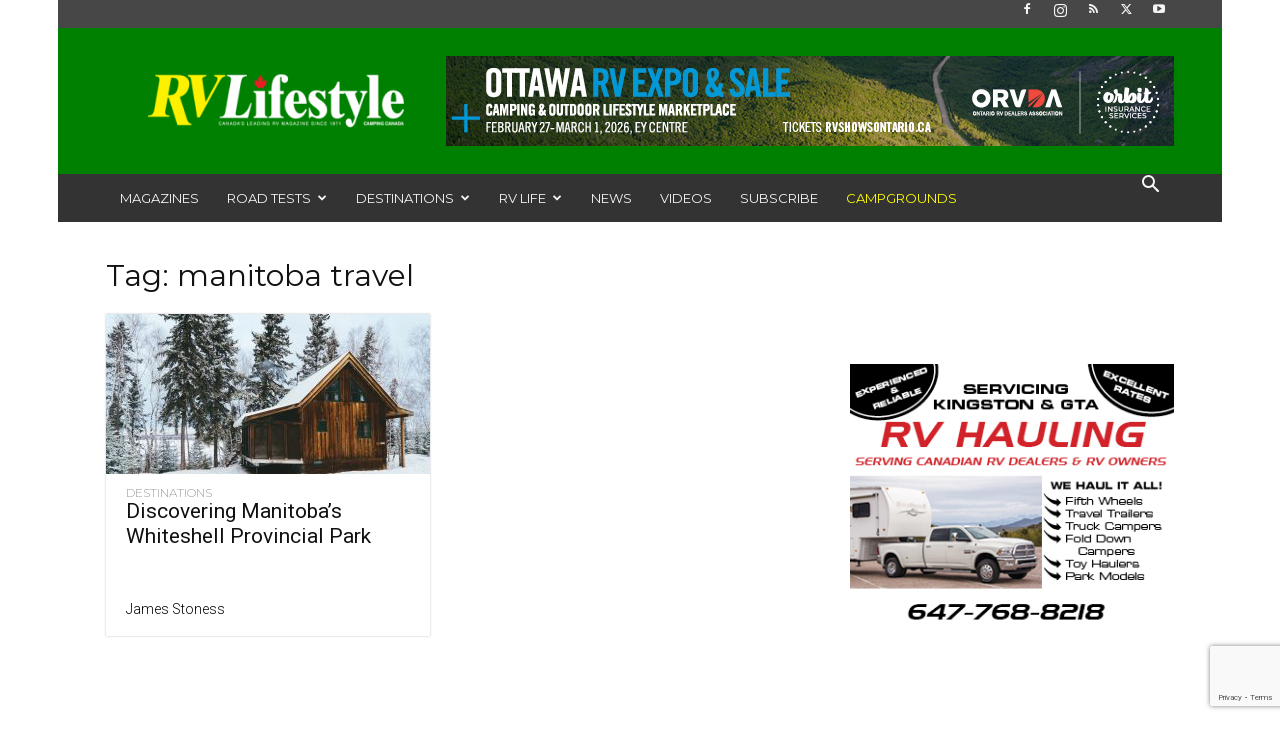

--- FILE ---
content_type: text/html; charset=utf-8
request_url: https://www.google.com/recaptcha/api2/anchor?ar=1&k=6Leb0VQqAAAAAI9HpXfHX113ayqhPevS6elQZNz2&co=aHR0cHM6Ly93d3cucnZsaWZlbWFnLmNvbTo0NDM.&hl=en&v=N67nZn4AqZkNcbeMu4prBgzg&size=invisible&anchor-ms=20000&execute-ms=30000&cb=soedxg9crnwx
body_size: 48484
content:
<!DOCTYPE HTML><html dir="ltr" lang="en"><head><meta http-equiv="Content-Type" content="text/html; charset=UTF-8">
<meta http-equiv="X-UA-Compatible" content="IE=edge">
<title>reCAPTCHA</title>
<style type="text/css">
/* cyrillic-ext */
@font-face {
  font-family: 'Roboto';
  font-style: normal;
  font-weight: 400;
  font-stretch: 100%;
  src: url(//fonts.gstatic.com/s/roboto/v48/KFO7CnqEu92Fr1ME7kSn66aGLdTylUAMa3GUBHMdazTgWw.woff2) format('woff2');
  unicode-range: U+0460-052F, U+1C80-1C8A, U+20B4, U+2DE0-2DFF, U+A640-A69F, U+FE2E-FE2F;
}
/* cyrillic */
@font-face {
  font-family: 'Roboto';
  font-style: normal;
  font-weight: 400;
  font-stretch: 100%;
  src: url(//fonts.gstatic.com/s/roboto/v48/KFO7CnqEu92Fr1ME7kSn66aGLdTylUAMa3iUBHMdazTgWw.woff2) format('woff2');
  unicode-range: U+0301, U+0400-045F, U+0490-0491, U+04B0-04B1, U+2116;
}
/* greek-ext */
@font-face {
  font-family: 'Roboto';
  font-style: normal;
  font-weight: 400;
  font-stretch: 100%;
  src: url(//fonts.gstatic.com/s/roboto/v48/KFO7CnqEu92Fr1ME7kSn66aGLdTylUAMa3CUBHMdazTgWw.woff2) format('woff2');
  unicode-range: U+1F00-1FFF;
}
/* greek */
@font-face {
  font-family: 'Roboto';
  font-style: normal;
  font-weight: 400;
  font-stretch: 100%;
  src: url(//fonts.gstatic.com/s/roboto/v48/KFO7CnqEu92Fr1ME7kSn66aGLdTylUAMa3-UBHMdazTgWw.woff2) format('woff2');
  unicode-range: U+0370-0377, U+037A-037F, U+0384-038A, U+038C, U+038E-03A1, U+03A3-03FF;
}
/* math */
@font-face {
  font-family: 'Roboto';
  font-style: normal;
  font-weight: 400;
  font-stretch: 100%;
  src: url(//fonts.gstatic.com/s/roboto/v48/KFO7CnqEu92Fr1ME7kSn66aGLdTylUAMawCUBHMdazTgWw.woff2) format('woff2');
  unicode-range: U+0302-0303, U+0305, U+0307-0308, U+0310, U+0312, U+0315, U+031A, U+0326-0327, U+032C, U+032F-0330, U+0332-0333, U+0338, U+033A, U+0346, U+034D, U+0391-03A1, U+03A3-03A9, U+03B1-03C9, U+03D1, U+03D5-03D6, U+03F0-03F1, U+03F4-03F5, U+2016-2017, U+2034-2038, U+203C, U+2040, U+2043, U+2047, U+2050, U+2057, U+205F, U+2070-2071, U+2074-208E, U+2090-209C, U+20D0-20DC, U+20E1, U+20E5-20EF, U+2100-2112, U+2114-2115, U+2117-2121, U+2123-214F, U+2190, U+2192, U+2194-21AE, U+21B0-21E5, U+21F1-21F2, U+21F4-2211, U+2213-2214, U+2216-22FF, U+2308-230B, U+2310, U+2319, U+231C-2321, U+2336-237A, U+237C, U+2395, U+239B-23B7, U+23D0, U+23DC-23E1, U+2474-2475, U+25AF, U+25B3, U+25B7, U+25BD, U+25C1, U+25CA, U+25CC, U+25FB, U+266D-266F, U+27C0-27FF, U+2900-2AFF, U+2B0E-2B11, U+2B30-2B4C, U+2BFE, U+3030, U+FF5B, U+FF5D, U+1D400-1D7FF, U+1EE00-1EEFF;
}
/* symbols */
@font-face {
  font-family: 'Roboto';
  font-style: normal;
  font-weight: 400;
  font-stretch: 100%;
  src: url(//fonts.gstatic.com/s/roboto/v48/KFO7CnqEu92Fr1ME7kSn66aGLdTylUAMaxKUBHMdazTgWw.woff2) format('woff2');
  unicode-range: U+0001-000C, U+000E-001F, U+007F-009F, U+20DD-20E0, U+20E2-20E4, U+2150-218F, U+2190, U+2192, U+2194-2199, U+21AF, U+21E6-21F0, U+21F3, U+2218-2219, U+2299, U+22C4-22C6, U+2300-243F, U+2440-244A, U+2460-24FF, U+25A0-27BF, U+2800-28FF, U+2921-2922, U+2981, U+29BF, U+29EB, U+2B00-2BFF, U+4DC0-4DFF, U+FFF9-FFFB, U+10140-1018E, U+10190-1019C, U+101A0, U+101D0-101FD, U+102E0-102FB, U+10E60-10E7E, U+1D2C0-1D2D3, U+1D2E0-1D37F, U+1F000-1F0FF, U+1F100-1F1AD, U+1F1E6-1F1FF, U+1F30D-1F30F, U+1F315, U+1F31C, U+1F31E, U+1F320-1F32C, U+1F336, U+1F378, U+1F37D, U+1F382, U+1F393-1F39F, U+1F3A7-1F3A8, U+1F3AC-1F3AF, U+1F3C2, U+1F3C4-1F3C6, U+1F3CA-1F3CE, U+1F3D4-1F3E0, U+1F3ED, U+1F3F1-1F3F3, U+1F3F5-1F3F7, U+1F408, U+1F415, U+1F41F, U+1F426, U+1F43F, U+1F441-1F442, U+1F444, U+1F446-1F449, U+1F44C-1F44E, U+1F453, U+1F46A, U+1F47D, U+1F4A3, U+1F4B0, U+1F4B3, U+1F4B9, U+1F4BB, U+1F4BF, U+1F4C8-1F4CB, U+1F4D6, U+1F4DA, U+1F4DF, U+1F4E3-1F4E6, U+1F4EA-1F4ED, U+1F4F7, U+1F4F9-1F4FB, U+1F4FD-1F4FE, U+1F503, U+1F507-1F50B, U+1F50D, U+1F512-1F513, U+1F53E-1F54A, U+1F54F-1F5FA, U+1F610, U+1F650-1F67F, U+1F687, U+1F68D, U+1F691, U+1F694, U+1F698, U+1F6AD, U+1F6B2, U+1F6B9-1F6BA, U+1F6BC, U+1F6C6-1F6CF, U+1F6D3-1F6D7, U+1F6E0-1F6EA, U+1F6F0-1F6F3, U+1F6F7-1F6FC, U+1F700-1F7FF, U+1F800-1F80B, U+1F810-1F847, U+1F850-1F859, U+1F860-1F887, U+1F890-1F8AD, U+1F8B0-1F8BB, U+1F8C0-1F8C1, U+1F900-1F90B, U+1F93B, U+1F946, U+1F984, U+1F996, U+1F9E9, U+1FA00-1FA6F, U+1FA70-1FA7C, U+1FA80-1FA89, U+1FA8F-1FAC6, U+1FACE-1FADC, U+1FADF-1FAE9, U+1FAF0-1FAF8, U+1FB00-1FBFF;
}
/* vietnamese */
@font-face {
  font-family: 'Roboto';
  font-style: normal;
  font-weight: 400;
  font-stretch: 100%;
  src: url(//fonts.gstatic.com/s/roboto/v48/KFO7CnqEu92Fr1ME7kSn66aGLdTylUAMa3OUBHMdazTgWw.woff2) format('woff2');
  unicode-range: U+0102-0103, U+0110-0111, U+0128-0129, U+0168-0169, U+01A0-01A1, U+01AF-01B0, U+0300-0301, U+0303-0304, U+0308-0309, U+0323, U+0329, U+1EA0-1EF9, U+20AB;
}
/* latin-ext */
@font-face {
  font-family: 'Roboto';
  font-style: normal;
  font-weight: 400;
  font-stretch: 100%;
  src: url(//fonts.gstatic.com/s/roboto/v48/KFO7CnqEu92Fr1ME7kSn66aGLdTylUAMa3KUBHMdazTgWw.woff2) format('woff2');
  unicode-range: U+0100-02BA, U+02BD-02C5, U+02C7-02CC, U+02CE-02D7, U+02DD-02FF, U+0304, U+0308, U+0329, U+1D00-1DBF, U+1E00-1E9F, U+1EF2-1EFF, U+2020, U+20A0-20AB, U+20AD-20C0, U+2113, U+2C60-2C7F, U+A720-A7FF;
}
/* latin */
@font-face {
  font-family: 'Roboto';
  font-style: normal;
  font-weight: 400;
  font-stretch: 100%;
  src: url(//fonts.gstatic.com/s/roboto/v48/KFO7CnqEu92Fr1ME7kSn66aGLdTylUAMa3yUBHMdazQ.woff2) format('woff2');
  unicode-range: U+0000-00FF, U+0131, U+0152-0153, U+02BB-02BC, U+02C6, U+02DA, U+02DC, U+0304, U+0308, U+0329, U+2000-206F, U+20AC, U+2122, U+2191, U+2193, U+2212, U+2215, U+FEFF, U+FFFD;
}
/* cyrillic-ext */
@font-face {
  font-family: 'Roboto';
  font-style: normal;
  font-weight: 500;
  font-stretch: 100%;
  src: url(//fonts.gstatic.com/s/roboto/v48/KFO7CnqEu92Fr1ME7kSn66aGLdTylUAMa3GUBHMdazTgWw.woff2) format('woff2');
  unicode-range: U+0460-052F, U+1C80-1C8A, U+20B4, U+2DE0-2DFF, U+A640-A69F, U+FE2E-FE2F;
}
/* cyrillic */
@font-face {
  font-family: 'Roboto';
  font-style: normal;
  font-weight: 500;
  font-stretch: 100%;
  src: url(//fonts.gstatic.com/s/roboto/v48/KFO7CnqEu92Fr1ME7kSn66aGLdTylUAMa3iUBHMdazTgWw.woff2) format('woff2');
  unicode-range: U+0301, U+0400-045F, U+0490-0491, U+04B0-04B1, U+2116;
}
/* greek-ext */
@font-face {
  font-family: 'Roboto';
  font-style: normal;
  font-weight: 500;
  font-stretch: 100%;
  src: url(//fonts.gstatic.com/s/roboto/v48/KFO7CnqEu92Fr1ME7kSn66aGLdTylUAMa3CUBHMdazTgWw.woff2) format('woff2');
  unicode-range: U+1F00-1FFF;
}
/* greek */
@font-face {
  font-family: 'Roboto';
  font-style: normal;
  font-weight: 500;
  font-stretch: 100%;
  src: url(//fonts.gstatic.com/s/roboto/v48/KFO7CnqEu92Fr1ME7kSn66aGLdTylUAMa3-UBHMdazTgWw.woff2) format('woff2');
  unicode-range: U+0370-0377, U+037A-037F, U+0384-038A, U+038C, U+038E-03A1, U+03A3-03FF;
}
/* math */
@font-face {
  font-family: 'Roboto';
  font-style: normal;
  font-weight: 500;
  font-stretch: 100%;
  src: url(//fonts.gstatic.com/s/roboto/v48/KFO7CnqEu92Fr1ME7kSn66aGLdTylUAMawCUBHMdazTgWw.woff2) format('woff2');
  unicode-range: U+0302-0303, U+0305, U+0307-0308, U+0310, U+0312, U+0315, U+031A, U+0326-0327, U+032C, U+032F-0330, U+0332-0333, U+0338, U+033A, U+0346, U+034D, U+0391-03A1, U+03A3-03A9, U+03B1-03C9, U+03D1, U+03D5-03D6, U+03F0-03F1, U+03F4-03F5, U+2016-2017, U+2034-2038, U+203C, U+2040, U+2043, U+2047, U+2050, U+2057, U+205F, U+2070-2071, U+2074-208E, U+2090-209C, U+20D0-20DC, U+20E1, U+20E5-20EF, U+2100-2112, U+2114-2115, U+2117-2121, U+2123-214F, U+2190, U+2192, U+2194-21AE, U+21B0-21E5, U+21F1-21F2, U+21F4-2211, U+2213-2214, U+2216-22FF, U+2308-230B, U+2310, U+2319, U+231C-2321, U+2336-237A, U+237C, U+2395, U+239B-23B7, U+23D0, U+23DC-23E1, U+2474-2475, U+25AF, U+25B3, U+25B7, U+25BD, U+25C1, U+25CA, U+25CC, U+25FB, U+266D-266F, U+27C0-27FF, U+2900-2AFF, U+2B0E-2B11, U+2B30-2B4C, U+2BFE, U+3030, U+FF5B, U+FF5D, U+1D400-1D7FF, U+1EE00-1EEFF;
}
/* symbols */
@font-face {
  font-family: 'Roboto';
  font-style: normal;
  font-weight: 500;
  font-stretch: 100%;
  src: url(//fonts.gstatic.com/s/roboto/v48/KFO7CnqEu92Fr1ME7kSn66aGLdTylUAMaxKUBHMdazTgWw.woff2) format('woff2');
  unicode-range: U+0001-000C, U+000E-001F, U+007F-009F, U+20DD-20E0, U+20E2-20E4, U+2150-218F, U+2190, U+2192, U+2194-2199, U+21AF, U+21E6-21F0, U+21F3, U+2218-2219, U+2299, U+22C4-22C6, U+2300-243F, U+2440-244A, U+2460-24FF, U+25A0-27BF, U+2800-28FF, U+2921-2922, U+2981, U+29BF, U+29EB, U+2B00-2BFF, U+4DC0-4DFF, U+FFF9-FFFB, U+10140-1018E, U+10190-1019C, U+101A0, U+101D0-101FD, U+102E0-102FB, U+10E60-10E7E, U+1D2C0-1D2D3, U+1D2E0-1D37F, U+1F000-1F0FF, U+1F100-1F1AD, U+1F1E6-1F1FF, U+1F30D-1F30F, U+1F315, U+1F31C, U+1F31E, U+1F320-1F32C, U+1F336, U+1F378, U+1F37D, U+1F382, U+1F393-1F39F, U+1F3A7-1F3A8, U+1F3AC-1F3AF, U+1F3C2, U+1F3C4-1F3C6, U+1F3CA-1F3CE, U+1F3D4-1F3E0, U+1F3ED, U+1F3F1-1F3F3, U+1F3F5-1F3F7, U+1F408, U+1F415, U+1F41F, U+1F426, U+1F43F, U+1F441-1F442, U+1F444, U+1F446-1F449, U+1F44C-1F44E, U+1F453, U+1F46A, U+1F47D, U+1F4A3, U+1F4B0, U+1F4B3, U+1F4B9, U+1F4BB, U+1F4BF, U+1F4C8-1F4CB, U+1F4D6, U+1F4DA, U+1F4DF, U+1F4E3-1F4E6, U+1F4EA-1F4ED, U+1F4F7, U+1F4F9-1F4FB, U+1F4FD-1F4FE, U+1F503, U+1F507-1F50B, U+1F50D, U+1F512-1F513, U+1F53E-1F54A, U+1F54F-1F5FA, U+1F610, U+1F650-1F67F, U+1F687, U+1F68D, U+1F691, U+1F694, U+1F698, U+1F6AD, U+1F6B2, U+1F6B9-1F6BA, U+1F6BC, U+1F6C6-1F6CF, U+1F6D3-1F6D7, U+1F6E0-1F6EA, U+1F6F0-1F6F3, U+1F6F7-1F6FC, U+1F700-1F7FF, U+1F800-1F80B, U+1F810-1F847, U+1F850-1F859, U+1F860-1F887, U+1F890-1F8AD, U+1F8B0-1F8BB, U+1F8C0-1F8C1, U+1F900-1F90B, U+1F93B, U+1F946, U+1F984, U+1F996, U+1F9E9, U+1FA00-1FA6F, U+1FA70-1FA7C, U+1FA80-1FA89, U+1FA8F-1FAC6, U+1FACE-1FADC, U+1FADF-1FAE9, U+1FAF0-1FAF8, U+1FB00-1FBFF;
}
/* vietnamese */
@font-face {
  font-family: 'Roboto';
  font-style: normal;
  font-weight: 500;
  font-stretch: 100%;
  src: url(//fonts.gstatic.com/s/roboto/v48/KFO7CnqEu92Fr1ME7kSn66aGLdTylUAMa3OUBHMdazTgWw.woff2) format('woff2');
  unicode-range: U+0102-0103, U+0110-0111, U+0128-0129, U+0168-0169, U+01A0-01A1, U+01AF-01B0, U+0300-0301, U+0303-0304, U+0308-0309, U+0323, U+0329, U+1EA0-1EF9, U+20AB;
}
/* latin-ext */
@font-face {
  font-family: 'Roboto';
  font-style: normal;
  font-weight: 500;
  font-stretch: 100%;
  src: url(//fonts.gstatic.com/s/roboto/v48/KFO7CnqEu92Fr1ME7kSn66aGLdTylUAMa3KUBHMdazTgWw.woff2) format('woff2');
  unicode-range: U+0100-02BA, U+02BD-02C5, U+02C7-02CC, U+02CE-02D7, U+02DD-02FF, U+0304, U+0308, U+0329, U+1D00-1DBF, U+1E00-1E9F, U+1EF2-1EFF, U+2020, U+20A0-20AB, U+20AD-20C0, U+2113, U+2C60-2C7F, U+A720-A7FF;
}
/* latin */
@font-face {
  font-family: 'Roboto';
  font-style: normal;
  font-weight: 500;
  font-stretch: 100%;
  src: url(//fonts.gstatic.com/s/roboto/v48/KFO7CnqEu92Fr1ME7kSn66aGLdTylUAMa3yUBHMdazQ.woff2) format('woff2');
  unicode-range: U+0000-00FF, U+0131, U+0152-0153, U+02BB-02BC, U+02C6, U+02DA, U+02DC, U+0304, U+0308, U+0329, U+2000-206F, U+20AC, U+2122, U+2191, U+2193, U+2212, U+2215, U+FEFF, U+FFFD;
}
/* cyrillic-ext */
@font-face {
  font-family: 'Roboto';
  font-style: normal;
  font-weight: 900;
  font-stretch: 100%;
  src: url(//fonts.gstatic.com/s/roboto/v48/KFO7CnqEu92Fr1ME7kSn66aGLdTylUAMa3GUBHMdazTgWw.woff2) format('woff2');
  unicode-range: U+0460-052F, U+1C80-1C8A, U+20B4, U+2DE0-2DFF, U+A640-A69F, U+FE2E-FE2F;
}
/* cyrillic */
@font-face {
  font-family: 'Roboto';
  font-style: normal;
  font-weight: 900;
  font-stretch: 100%;
  src: url(//fonts.gstatic.com/s/roboto/v48/KFO7CnqEu92Fr1ME7kSn66aGLdTylUAMa3iUBHMdazTgWw.woff2) format('woff2');
  unicode-range: U+0301, U+0400-045F, U+0490-0491, U+04B0-04B1, U+2116;
}
/* greek-ext */
@font-face {
  font-family: 'Roboto';
  font-style: normal;
  font-weight: 900;
  font-stretch: 100%;
  src: url(//fonts.gstatic.com/s/roboto/v48/KFO7CnqEu92Fr1ME7kSn66aGLdTylUAMa3CUBHMdazTgWw.woff2) format('woff2');
  unicode-range: U+1F00-1FFF;
}
/* greek */
@font-face {
  font-family: 'Roboto';
  font-style: normal;
  font-weight: 900;
  font-stretch: 100%;
  src: url(//fonts.gstatic.com/s/roboto/v48/KFO7CnqEu92Fr1ME7kSn66aGLdTylUAMa3-UBHMdazTgWw.woff2) format('woff2');
  unicode-range: U+0370-0377, U+037A-037F, U+0384-038A, U+038C, U+038E-03A1, U+03A3-03FF;
}
/* math */
@font-face {
  font-family: 'Roboto';
  font-style: normal;
  font-weight: 900;
  font-stretch: 100%;
  src: url(//fonts.gstatic.com/s/roboto/v48/KFO7CnqEu92Fr1ME7kSn66aGLdTylUAMawCUBHMdazTgWw.woff2) format('woff2');
  unicode-range: U+0302-0303, U+0305, U+0307-0308, U+0310, U+0312, U+0315, U+031A, U+0326-0327, U+032C, U+032F-0330, U+0332-0333, U+0338, U+033A, U+0346, U+034D, U+0391-03A1, U+03A3-03A9, U+03B1-03C9, U+03D1, U+03D5-03D6, U+03F0-03F1, U+03F4-03F5, U+2016-2017, U+2034-2038, U+203C, U+2040, U+2043, U+2047, U+2050, U+2057, U+205F, U+2070-2071, U+2074-208E, U+2090-209C, U+20D0-20DC, U+20E1, U+20E5-20EF, U+2100-2112, U+2114-2115, U+2117-2121, U+2123-214F, U+2190, U+2192, U+2194-21AE, U+21B0-21E5, U+21F1-21F2, U+21F4-2211, U+2213-2214, U+2216-22FF, U+2308-230B, U+2310, U+2319, U+231C-2321, U+2336-237A, U+237C, U+2395, U+239B-23B7, U+23D0, U+23DC-23E1, U+2474-2475, U+25AF, U+25B3, U+25B7, U+25BD, U+25C1, U+25CA, U+25CC, U+25FB, U+266D-266F, U+27C0-27FF, U+2900-2AFF, U+2B0E-2B11, U+2B30-2B4C, U+2BFE, U+3030, U+FF5B, U+FF5D, U+1D400-1D7FF, U+1EE00-1EEFF;
}
/* symbols */
@font-face {
  font-family: 'Roboto';
  font-style: normal;
  font-weight: 900;
  font-stretch: 100%;
  src: url(//fonts.gstatic.com/s/roboto/v48/KFO7CnqEu92Fr1ME7kSn66aGLdTylUAMaxKUBHMdazTgWw.woff2) format('woff2');
  unicode-range: U+0001-000C, U+000E-001F, U+007F-009F, U+20DD-20E0, U+20E2-20E4, U+2150-218F, U+2190, U+2192, U+2194-2199, U+21AF, U+21E6-21F0, U+21F3, U+2218-2219, U+2299, U+22C4-22C6, U+2300-243F, U+2440-244A, U+2460-24FF, U+25A0-27BF, U+2800-28FF, U+2921-2922, U+2981, U+29BF, U+29EB, U+2B00-2BFF, U+4DC0-4DFF, U+FFF9-FFFB, U+10140-1018E, U+10190-1019C, U+101A0, U+101D0-101FD, U+102E0-102FB, U+10E60-10E7E, U+1D2C0-1D2D3, U+1D2E0-1D37F, U+1F000-1F0FF, U+1F100-1F1AD, U+1F1E6-1F1FF, U+1F30D-1F30F, U+1F315, U+1F31C, U+1F31E, U+1F320-1F32C, U+1F336, U+1F378, U+1F37D, U+1F382, U+1F393-1F39F, U+1F3A7-1F3A8, U+1F3AC-1F3AF, U+1F3C2, U+1F3C4-1F3C6, U+1F3CA-1F3CE, U+1F3D4-1F3E0, U+1F3ED, U+1F3F1-1F3F3, U+1F3F5-1F3F7, U+1F408, U+1F415, U+1F41F, U+1F426, U+1F43F, U+1F441-1F442, U+1F444, U+1F446-1F449, U+1F44C-1F44E, U+1F453, U+1F46A, U+1F47D, U+1F4A3, U+1F4B0, U+1F4B3, U+1F4B9, U+1F4BB, U+1F4BF, U+1F4C8-1F4CB, U+1F4D6, U+1F4DA, U+1F4DF, U+1F4E3-1F4E6, U+1F4EA-1F4ED, U+1F4F7, U+1F4F9-1F4FB, U+1F4FD-1F4FE, U+1F503, U+1F507-1F50B, U+1F50D, U+1F512-1F513, U+1F53E-1F54A, U+1F54F-1F5FA, U+1F610, U+1F650-1F67F, U+1F687, U+1F68D, U+1F691, U+1F694, U+1F698, U+1F6AD, U+1F6B2, U+1F6B9-1F6BA, U+1F6BC, U+1F6C6-1F6CF, U+1F6D3-1F6D7, U+1F6E0-1F6EA, U+1F6F0-1F6F3, U+1F6F7-1F6FC, U+1F700-1F7FF, U+1F800-1F80B, U+1F810-1F847, U+1F850-1F859, U+1F860-1F887, U+1F890-1F8AD, U+1F8B0-1F8BB, U+1F8C0-1F8C1, U+1F900-1F90B, U+1F93B, U+1F946, U+1F984, U+1F996, U+1F9E9, U+1FA00-1FA6F, U+1FA70-1FA7C, U+1FA80-1FA89, U+1FA8F-1FAC6, U+1FACE-1FADC, U+1FADF-1FAE9, U+1FAF0-1FAF8, U+1FB00-1FBFF;
}
/* vietnamese */
@font-face {
  font-family: 'Roboto';
  font-style: normal;
  font-weight: 900;
  font-stretch: 100%;
  src: url(//fonts.gstatic.com/s/roboto/v48/KFO7CnqEu92Fr1ME7kSn66aGLdTylUAMa3OUBHMdazTgWw.woff2) format('woff2');
  unicode-range: U+0102-0103, U+0110-0111, U+0128-0129, U+0168-0169, U+01A0-01A1, U+01AF-01B0, U+0300-0301, U+0303-0304, U+0308-0309, U+0323, U+0329, U+1EA0-1EF9, U+20AB;
}
/* latin-ext */
@font-face {
  font-family: 'Roboto';
  font-style: normal;
  font-weight: 900;
  font-stretch: 100%;
  src: url(//fonts.gstatic.com/s/roboto/v48/KFO7CnqEu92Fr1ME7kSn66aGLdTylUAMa3KUBHMdazTgWw.woff2) format('woff2');
  unicode-range: U+0100-02BA, U+02BD-02C5, U+02C7-02CC, U+02CE-02D7, U+02DD-02FF, U+0304, U+0308, U+0329, U+1D00-1DBF, U+1E00-1E9F, U+1EF2-1EFF, U+2020, U+20A0-20AB, U+20AD-20C0, U+2113, U+2C60-2C7F, U+A720-A7FF;
}
/* latin */
@font-face {
  font-family: 'Roboto';
  font-style: normal;
  font-weight: 900;
  font-stretch: 100%;
  src: url(//fonts.gstatic.com/s/roboto/v48/KFO7CnqEu92Fr1ME7kSn66aGLdTylUAMa3yUBHMdazQ.woff2) format('woff2');
  unicode-range: U+0000-00FF, U+0131, U+0152-0153, U+02BB-02BC, U+02C6, U+02DA, U+02DC, U+0304, U+0308, U+0329, U+2000-206F, U+20AC, U+2122, U+2191, U+2193, U+2212, U+2215, U+FEFF, U+FFFD;
}

</style>
<link rel="stylesheet" type="text/css" href="https://www.gstatic.com/recaptcha/releases/N67nZn4AqZkNcbeMu4prBgzg/styles__ltr.css">
<script nonce="rs-uCN0844049Wkx4a15fg" type="text/javascript">window['__recaptcha_api'] = 'https://www.google.com/recaptcha/api2/';</script>
<script type="text/javascript" src="https://www.gstatic.com/recaptcha/releases/N67nZn4AqZkNcbeMu4prBgzg/recaptcha__en.js" nonce="rs-uCN0844049Wkx4a15fg">
      
    </script></head>
<body><div id="rc-anchor-alert" class="rc-anchor-alert"></div>
<input type="hidden" id="recaptcha-token" value="[base64]">
<script type="text/javascript" nonce="rs-uCN0844049Wkx4a15fg">
      recaptcha.anchor.Main.init("[\x22ainput\x22,[\x22bgdata\x22,\x22\x22,\[base64]/[base64]/[base64]/[base64]/[base64]/[base64]/KGcoTywyNTMsTy5PKSxVRyhPLEMpKTpnKE8sMjUzLEMpLE8pKSxsKSksTykpfSxieT1mdW5jdGlvbihDLE8sdSxsKXtmb3IobD0odT1SKEMpLDApO08+MDtPLS0pbD1sPDw4fFooQyk7ZyhDLHUsbCl9LFVHPWZ1bmN0aW9uKEMsTyl7Qy5pLmxlbmd0aD4xMDQ/[base64]/[base64]/[base64]/[base64]/[base64]/[base64]/[base64]\\u003d\x22,\[base64]\x22,\x22w71OwpvDnsOdwrgpGnPDnB4awqIoL8O2VHdvXcKFwrVKTcOCwpXDosOAOV7CosKvw6XCqAbDhcK5w63Dh8K4wrgOwqpyRkZUw6LCrgtbfMKNw4nCicK/fMOmw4rDgMKUwqNWQGF1DsKrMsKIwp0TG8OIIMOHAMOMw5HDulfChmzDqcKiwo7ChsKOwpBGfMO4wr3DuUcMDifCmygDw5EpwoUDwrzCkl7CkcOJw53Dsm1vwrrCqcOMIz/Cm8Ouw5JEwrrCmx9ow5tkwqgfw7pfw5HDnsO4WsOCwrw6wr9ZBcK6JcOySCXCjELDnsO+VcKmbsK/wrdpw61hKsOlw6cpwptow4w7PcK0w6/CtsO2SUsNw586wrzDjsO5PcOLw7HCqsKOwodIwpDDsMKmw6LDpMOICAY8woFvw6gmBg5Mw5hSOsOdGcOhwppywq1Ewq3CvsKswqE8JMKuwq/CrsKbD37DrcK9cRtQw5B9MF/CncOBG8OhwqLDg8Kkw7rDphkSw5vCs8KDwrgLw6jCkALCm8OIwrfCqsKDwqcqISXCsGNIasOuesKKaMKCNcOOXsO7w6F6EAXDncKWbMOWZwF3A8Kzw5wLw63Cq8Kawqcww63DicO7w7/Dq11sQx9aVDx2Ky7Dl8Oqw4rCrcO8WTxEACjCnsKGKmZTw75ZfGJYw7QFeS9YIcK9w7/CojYzaMOmSsOhY8K2w5tLw7PDrSl6w5vDpsOyccKWFcK0I8O/[base64]/wrpPasK0wqoRVG/DicOmw5vCosOLw6QuWC9UwonDjGoqWU3CqT0qwrZlwqDDrEV6wrMgISdEw7cAwq7DhcKww6DDgzBmwq0MCcKAw4IPBsKiwo7Cn8KyacKqw5QxWFE+w7DDtsORTw7Dj8KPw7pIw6nDo1wIwqFvf8K9wqLCisKlOcKWIzHCgQVpUU7CgsKUD3rDiXTDl8K6wq/[base64]/CvcOGCsO9w5VrwokkaMOvwp7DjcKmaT7CmHBQw5vDiBrDo3Mvwqxww5bCvl8LRT8SwoTDsVRJwrHDtMKHw7QgwpUhw4DCpcKmYBI3JwnDhVINfMOFLMOXRXjCucOTYAldw7PDkMOtw4fCqmPChMKJamY+wqR9wrjCkmzDnMOyw6HCkMK/w6nDgsOrwppiR8K/Ll04wro1Xl5fwo4EwozCjcOsw5ZHNcKbS8ObJ8K2NGTCo03DlxJ8w77CgMObVj8gcE/DqxMUP2rCgcKAZEfDlHzDu3bCskk1w7ZWRAfCo8O3a8Kow7zCj8KGw5jCoGQnBMKGYDvCvsKNw6/CsQXCrDjCpMOENMOZQcKLw5BKwqHCsBJ5G1ZPw55TwqRYFjhVVWBVw7QIw68Pw5vDsUkIC37Cp8KMw4pnw5kpw5TCpsKGw6zDr8K6ccO9TgpPw7xwwo8dwqQ0wocbw5jDsxDChHvCrcOCw7RlPmd/[base64]/[base64]/DpcKmJHTDiljDscOKcUM0wrMHw7Q5XsOnSXV+w6PCsVHCjsKkHHXCpnjCkxp8wrHDtmTCh8OZwoXCiwVtYcKTbMKDw5RCS8K0w5A8XcK9wpDCkjtTVgEsAGLDlRxJwps2X3AodgcGw5sDwqXDiTRLH8OsQTTDqCnCvXHDp8Kob8KXw5lzcBY/wpdPc1I9ZcOcW0E6wrrDkwJbw7ZzQ8KBGT0OJMOpw4PDoMOrwr7Do8KOSsO4wp4iQ8Kzw6zDlMOGwrzDpG05cgvDqGoBwpHCv3LDgQgFwqAYLsORwrfDuMOQw6nCoMO2M1DDqw4fw4jDn8OPKsOtw7c9w5LDq3XDmizDqVzCnHpkXcOLVC/[base64]/[base64]/CuivCgGUHA8OMwqvDqU/DuFBjRUPDrjvDmMKBwrwgF0kIZMOjdcKhwrTCkMO3CQ3CmRrDuMOKGcOFwovDnsK7IXXDnSXCkFx6w6bDtMKvP8KveWltR0PDosKQZcO6dsK7FXjDssKcNMKSHxPCqgrDgcOaNsK0woZ7w5zClcO+w6bDgg0UGV3Dt3Y0wrjCusKmXMKqworDtQ/DosKrwpzDtsKNKm/CpMOOf2c+w5w5GXTCnMOIw6HCtsOjCkFzw4whw5HDn3VWw4Z0Wk/[base64]/w63DtmzCuMKMw5/CnyvDgsKbd8O8w7cgd0nChcKkZhUuw61Hw4zCncKqw6LDmcKsacK7wpRpYD7Dt8Ofe8K/f8OeMsOswr3CuwPCj8KHw4PDuE1CFHEdw5tsShbCqMOwJypJNS8bw5oGwq/Di8O6ch3ChMOSMF/Dp8OUw6/CvlXCjMKYRMKCbMKUwqdSwoYBw43DtynCnknCtMKuw5tOWUdbFsKnwqDDvnDDvcKtHDPDkWcawoPCucOawqJPw6bCm8KSwqDCkDDDrHRnWWHDi0Z+KcKvD8OtwrkxDsKXZsOFQHAHw7zChsOGTCnClsK6woYpcXHDmcOgwp1xwps+csOeKcKOTS7Cr3w/[base64]/Dmz/Dj8KMw7fDsgxUw4g/esOFwqvCjn/ChMOmUMOew7jDnwYGa0DDq8O2wrbDk2chHHLDscKrV8K/w590wqnCoMKDDFvCr0LCugLDocKYwrrDvVBLDMOTLsOABcKbwqZ4wrfCqTLDucOJw7sgD8KvUMKPS8K+W8Kaw4pmw6d5wpVODMK/wo3DocOaw6R6wo7CpsOzw4EBwoMvwq4pw5bDnFZJw44Ew6PDr8KLwrnCpTDCrHXCqg/DmSzDn8OKwoDDtMKYwpVbfws7HBNPTXLDmCfDosOvw47Dg8KFR8Oxw6BiKCDCsUgiFDrDtFNuZsOLMcKJDyrCnFzDmwHChlLDry/[base64]/[base64]/CokTDhcKoSRTCq8KXwonCtHvDhwDDlD0ow7VVE8OLNMOPwqfCnjHCocOCw5t7EsKywp/CncKyTTs9wqLDni7ChsKowqkqwqk7JcOGJ8KuEcKMPC1Lw5dwKMKSw7TChGnCnQczwobClMKlc8OQw54vWcKTZCcuwptjwp0ATsKqM8KWXsOqd2AhwpfCk8OLHnEURH18AUZ+Q27DrFMoC8ODfsOewovDl8KQTjBjXsOjMnN7acONw4XDjSlQwpYOUTzCh2JTWH/DucOUw6fCpsKHPQnCnlYCIkjCgFbCnMKjIG3DmEIRwrjDnsKjwpfDnGTDlWcxwpjCoMOTwodmw4zCnMOTIsOfHsObwpnCl8KcGG85KGnCqcOoCcOXwrAMJ8KSBkzDncO/[base64]/aXfDuQhiH8KiN8K7w7E4wrPCssKEIkvCtWV/w5g/wrrCq1ZOwqkwwrQ9HFrDin5RGUJ2w4rCn8KcDcKDHArDrMOFw4Q/[base64]/WG7CgyHCqMKywpnDlgUfw5vCuVJ+NMKyworDuVt4RsOjRCLCqcKIw6/DgcOkLsOLYMKYwpHCmBTDtgZbGTHDs8K9CMK2woTCl0LDlMKiw49Hw6jClV/Co0/[base64]/w6LDjB7Crw5sC3DDpyDClsOMw57CnyjCisKtwpHDuHrDgsOvJsOUw5nCusKwfxMww5fDiMOuXlnDom52w7PDiS0Hwq5TMHbDsztJw7cMShjDmQvDukvCjFFLHlUJPsOFw7JaHsKhSSvDu8OpwqvDrcOpbsOPfMKLwpfDtSHCh8OsXWwOw4fDkCDDhMK/[base64]/CusK/w7XCpDxCw7ZGY3LCmsKGwqxvfVRYdENJZGDDpsKkWSoCJyNUSsOzG8O+KsKzUz/[base64]/d15iVhzDszRCw5w/w7xAHMKHwpJYacOYGMKNwrN+w4wLIhZ6w4jDt0FGw6lfGcO7w7cXwqvDu2jCmR0FIMOww7IIwpJeX8K1wo/Dhi7DgSjCicKKw63DkUNOXxxHwrTDpTNsw6/CgznCiE/[base64]/CpMKWw4fDuDVIwoomwpfCg8O6w640woDDjsOZXCYjwpBaNz1QwrjDl1ZGacKhwqzCik8SZm3DtRN0w4fCo2pdw5jCn8O/eio4eRPDjxfCj0MTemxQw45xwowXJsOLw5LCh8K+RVYjwqBXUjTCrsOFwrcpwoB4worCpV3Ci8K2EzzCkzo2d8OjegzDqx8FQsKRw7x1Flx/XMOXw44dJMOGGcO5Gz5+P0/[base64]/CgW3DgsKZwq7CsMOcAMO4cMOcan5Aw55Kw7LClG3DkMOlGsO7w7tyw6rDnEZNKz3Cmw/CiXh3wrbDqmgJIw/CpsKHbi8Ww6ATbcOaP1PCumdtF8O4woxZw4TDi8K1UD3Dr8KnwpNxB8OjU1fDvx4EwrN9w5l5KWAbw6XDnsO5wo8lXUI8Gy/DmMOnGMOxU8Kgw7BrNXoyw5Mew57CqGkUw5zDs8KAIsOoNcKrAcKWWWfCl2xwf1bDu8K2wp1KBMOrw77DjsOiTCzCjHvDusOuIMO+wqtPwrnDscOFwqvDgsKCc8OAw6fComcCUcOOw5/CuMOWM3PDlUg+QcKaKXNiw6/DjcOPAVfDqmt6D8O4wrtWfX1scg3Dk8Kiw7YBQMO7KW7CsybDo8KAw4JAw5MxwpTDul/[base64]/CgB/ClAceVsK9w7rDk8OMw6NLw4U/L8KTw41kOyjDnBNOLMOyBsKRSwgkw6VsBMOnXMK8wpLCqsKYwptERBbCmsOKwojCpT/DmzXDrsOKFsK3wqPDiWzDiGLDt1nCi3A7wpc2SsO/w7fCmsO2w59kwq7Dv8O6MlJyw6FAbsOhZ30HwoY7w4fDjlpBL0bCiCvCocOLw6REI8Ofwp0xw6Rfw63DssK4Bk1ywo7CslQwfcO0B8KsYMOdwobClVJeaMK6wobCkMOLH0Naw7LDucOowrdtQcOow7PCmxUdPnvDqhzCtMKWwo0rw4jDksOCwq/DnRnCr17CnSrCl8OcwotXw7VnRcKYwrZIZB8qfcKUFzR1BcKPw5F4w5HCgFDDmk/DnC7DlMK3wrDDvX/[base64]/CusOuw5fDvSXDsMKZworCgQVDwqxvwro5wppbwrMBDMKPX3fDnEnCjMOyDEfCs8K9wpvCqMOTFS9IwqXDkTZLGi/[base64]/Ck8ODw5s8wrIkw4EbAsKSBMKZw5gEwoYVHXHDk8OUw5RGw6DCthgfwr8fScKYw4HDl8KLSMK3FFfDvsKVw77DuT9HfUI9wpwBGsKNW8K0ehjCn8Onw67DjMObJMOdNlEKMGVkwoHCkg0Dw7nDiX/CgX8dw5vCtMOTw7DDjWrDrsKfHUc+G8Kzw4TDjXhMwofDmMOJwpfDrsK2OT/[base64]/UnzDn8KtZj3CqmsuwrF5NMOefsObw7HDo8OPwp1bwp7CjiLCncOmwpbDs1p1w7XCosKow4YEw6B7B8KNw5AFAMKCF1cwwpbCn8Kcw4JIwr8xwp/CnsOeH8OGFsOkMMK3BcKBw7cVKCjDrUnDsMO+wpY9dsKgUcKDI2rDhcKMwp4+wrfCoQPDsVPCpsKdw451w5ENXsK8wqvDjcOFL8O9acORwo7Du3QMw6BOSFtkwrw0w4QswpU1RAY4wrHCuARIYsKGwqVGw7/[base64]/DswEqw4McJMOfwrpOwqXCoMOLwo5dcRgrwpnCiMO5dW7Co8KZQsODw5w7w5sII8OXH8OdBMKGw6ckXsKwCDnCpH4ASH57w5nDg0pewrvDs8KcdMKMb8OdwqTDpcO0GyLDl8OZLlIbw7rCnsODHcKCE3HDocK3cTLCocK5wqAzw5dKwo3Do8KPUl9cMMO7J3nDp2F/[base64]/DnlAWw4ZEw7jDtcO+w6UgNGjDrcKVCsOWw6UPwrXCuMKnGMOpKmZpw6U2DnoVw7/[base64]/[base64]/DqioIwrgXOMOqQsO/[base64]/wql4bAh+aHjDqcKewr8EQznDmcOTY8O9wr3Dp8OeHcKnbErCiE/DrhkzwqPCssOfeA/[base64]/Cjjtyw7nCnsO7K8OKwrIJw71DOcOILVnCk8KcMMOOIRAxw43CtMOdCcOlw6sjwq8pQiJwwrXDrikgccKMDsKIXFcWw7hJw7rCu8OoDsONw6F7YMOOAsKRHmVbwpzDmcKYOMKvS8KBWMOZEsOJfMK5MlQtA8Ocwqk/w7/CrMKiw4B0fRbChsO7w63Cph9TFB8cw5XCgHgLwq7DsyjDnsKpwro5WljCo8KQCyvDisO/Z2TCowrCv11Jf8KJw5zDusOvwqEMMMOgecKmwpQnw5jDnWMfQcODS8O/bio3w7bDrVwQwpAYCcKFf8O3FlPDuGIJEcOWwoXCtzbCqMOTXsKPbGI3A19qw61CIQ/DpnwXw73DiGbCrn99PRbDrxHDrMO8w4AUw7vDpMKnIMOQTypOB8OIw7AKNmHDs8KeIsKSwqPCsSNyGcOtw5wzbcKxw5QEWj1zwrtTw5LDr0RrZMOxw6DDksKrM8KKw71aw5tywoN7wqNedj8bwoHDt8OafRLCrk0sbcO1EsORMMKtw7UMDB/[base64]/w6bDukMhHFzCn0F9LsOyTWxDw7J9KS5XwpHDgsO1BGEmwo1xwoNAw44pIsK5VcO4wofCp8KPwq7Ch8OFw5NxwrfCmFpGwpzDigDClMKZeg7ChHLDtMO9LcOpejwZw4wpwpRQIXTCtApgwo4Vw6d3W3YGbMO6IsOJUsK+GsO8w79Jw6/CncO9FCbCjTtxwqkoFsKHw6zDkFBpe2jDoz/DpG51wqTCsUtxacOHHmDCp07CkT9IQynDu8Otw6JgbsKTCcKawoJlwpEvwo0GJE5cwpzCkcKQwofClGpFwrHCs2EkKDtSGcOWwpbCsDvDsi0YwrHCtxBWVAd5KcOhTWjCkMKBw4LDm8K/[base64]/CmcKpw5svUcOGwrjCuMOTWzTDnW7DscOrw6MXwoA/wocqDCDDtmhRw6pNdzPCvMKqFMKvVDrCv3gWY8Okw50VNkQgPsKAw47CmRUZwrDDvcK+w5TDqsOLFShYQ8K2w7/[base64]/CjMKXw4JHw7XCjsKKf8KGwpDDvsO2w457w5XCoMO/FGnCsG02wo/DmsOEeWRGecOAD0HDsMKowp5Qw5PDkcO1wrAewprDkFFewrJ2woA8w6gNNxDDimzCoTzDl1nDncOEN1fClEkSeMKYbWDCpcO0w4tKG0RaIipzA8KXw43CkcOHGE7DhQYSClMUUXzCkx8IRywQHgAwaMOXAGnCq8KzKMO5wrTDkMO/JmQ6FSvCjsOec8KIw57DgHjDlnLDlsOQwpLCmglGIMKbwpHDiAvDim/DoMKdwrzDmcOIQUxzbyvCowYNaAEHHsOLwoPDqG5tOBV2Yz3DvsKiQsKtP8KFLMKQfMOdwqdtaQ3DtcOvXlzDlcK6wpsXF8OiwpR+wovCpDRhwpDDkhYwPMK/LcOjcMOuGULCmUbCpDwbwpDCugrCkHJxHVzDj8O1EsO8cWzCv3djasKowrdScQzCmTAIw7FAw6zDnsKqw4heHnvCvRXDvi4nw6/CkW4qwpLCmGF2w5/Djlx/[base64]/CgsOTJlbChsKow7Y+XUzCkjTDqS8hC8OwcnAgw5fCkj3CjsK5N2PCiB9Tw55Pw6/ClsKDwpjDusKXLCfCsHPCicKWw7jCvsO3bsKZw4gwwrbCuMKbIGIDZz0XTcKrw6/CmE3DrmTCsCcYwpA7wqTCrsOOEMORJArDs3M7eMOgwqzCiVN2YlkDwonCiTh/[base64]/w7fDusOnw7lqw6jCucKVwpPCj8OOXULCpXR3w6vCtlDClG/DoMO1w4c0Q8K1fsK+BAvCnBUzw5/CsMO9wr5/w5bCjcKRwpjDuFAeMcOtwo3ClcK0w5tcWsOgAUXCt8O/[base64]/Ct8Ojw57DoMOZwqPDt2LDnMOaw4bDhkHCtXLCjsKsSi5KwrtvYTPCpcKww6rCugTDn3nDlMK+NRZNw7omw6oyWX4WcHIGRT5AKMKkGsO9VMO/worCoB/Cp8O9w5dlRhhbJFvCilMiw7zCo8Osw6LDpnd8wqjDgBB/w5bCpF9rw7EeRsKDwo1ZZcKvw5MSbzkLw6fCpmRpOXdyT8KzwrsdRQ4aYcKUS2fCgMKYB0vDsMKDEMKee1XDlcK6w5NAN8Khw7JAwqTDplNnw4DCsyXDqm/CtsObw4LCkng7EcOcw4ZXKD3Cr8OtLEw+w6w2L8OAVHlMVcO/[base64]/[base64]/[base64]/Dj3jCusOUS37ChcOzccKcwoHDucOAwpzCh8K5wrkgw6h4wrUDwp/DpG3DinXDglLCrsKfw4XDiHNgwoIeNMKmBsK1RsKpwrPClcO6ccKcw7NdDVxCO8KFEcOEw54/[base64]/DjcKwwpdQEsKARg3DgxDCpQrCky/DiUQuwp/DmcKXZ3E7w4U8T8ObwqUre8ONZWdUTsOtJsOIR8O0wrvCp2zCsl0RCsO0Zx3CnsKfwpLDn2ZOwoxPKMOmM8Ohw7fDqw5Sw6zCv3YDwrHDtcKnw7HDn8KjwrjCpXDDohB1w6nCjRHCjcKGGmw/w5PCs8KeBlbDqsK3w4cXVE/[base64]/MSLCisK6O2PDn8O4wrUsV3k+wonDuV1vUsOqd8OPwrTCoG3CqcKmBMOcwp3DuiFBKzHCiAvCu8KNwpdcwobChMK3wp7DqSnChcKnw5LDrEkywqvChFbDhcKnK1QIHwLCjMOLIxHCrcKvw6IFwpTCm0xWwox5w6vCkwvCtMOVw6PCq8KUR8OgLcOWB8O9JcKaw4NyaMO/w4PDmnc6fMOHM8OeUMONLsOoLy7CjMKDwpIEdBnCiR/DtcOOw7TClTwowrBRwonDphPCj2BBwr3DoMKRw63Cg2glw5BJT8OnOsOnwoRzasK+ClUpw7XCiS/DlMKkwq1nNMK2OXgxwohzw6cvAWXCo3ACw58Rw7Jlw6/[base64]/Cg8K6ZsKPbHANwqprasKzd8K6w6YwwqPCoMOETnYuwq0Ww7rCpCTCncKnfcKjOWTDj8KkwpgNw4cEw6DCi3zCnxUpw70RCX3DmSUqRsONwr/Dv0tBwqnCkcOeH10sw7DCuMOfw4XDvsOPCB1Qw40awr3CqBgZbkjCgD/Cq8KTwo3CoRhPfsK1BsORwo7DvHTCqX7CvMKtIU4Kw71kHWrDhcOBdsK5w7DDqlTDpsKmw7ASEX05w4nCg8OUw6ofw5/DrjjDtSXCiR48w47CvsKew5fDu8KSw6jCoRcCw7QqdcK4KUzCnTjDolYvw581AFVMDsKuwrVZBXM0cmTCiC3Cv8KlH8K+WmLDqBAww4xewrHChhJvw4QfOkTCjcKBw7B9w7vCisK5RlJNw5XDt8KAw6EDI8Oww7IDwoPDiMOTw6s/woF6woHCj8OdLlzDhw7CgcK9Uktfw4RQM2rDtsKEIsKpw5Amw5pAw6/DmcKTw75iwpLCiMO4w4HCjktebQXCkMKXwrXDsmtuw55/wo/ClkInwrbCvkjDhMKVw4VVw6jDmcOTwpcNeMOEIcO7wqPDp8Kqwq1oVWIEw7NWw7nCri/CiyMrRB0IOFzDq8KKEcKdwolxA8OnDcKaCRhEYcO2ADYLw5hIwoABW8KbfsOSwoHCnV3CkwNZGsKVwp/DsxMZJ8K1DcO2bCM7w7XChcOtL1vDgcKrw6UWeQfDr8Kcw7tzU8KCcCnCmUElw5dvw4DDh8O6Q8KswrXCuMKBw6LCpUghwpPCm8KmISbDgcKXw5h9dcKWGC4HA8KTWMKpw4nDtW4PHcOIaMO+w6vCsTPCu8O/TcOmIwXCmMKEIcKEw4wDRRcYcsKVD8OXw77Cv8KAwrN0RsKWd8OYw61qw6HDh8K+DUzDjU0VwohwEkRww7vCiwzChMOnWnFbwqMBEk3DpcOwwqXCi8OqwojCnsKjwqnDuDsSwrLDk3zCssKuw5cbbAnDgsOiwr/CpMK5wpZcworDjTgvUnrDrBPCvHYOMWPDvgoRworCgyZVAcOpI31RdMKjwrHDl8OOw4DDqW0WR8KWJcK4J8Oaw7cjAcKeGcKlworCiVvCj8Oww5FewofChxQxL2DCo8O/woVGGF9lw7hVw71hZsKNw4bCuUYpw78UEj/[base64]/CtXPDnmUdFlDDj8OBWQbCpwXDkMKdEjPClMKaw5fCh8KnBWdzBFJEO8KJw64CAhHCqHpMw5PDnmkNw4IZwpvDoMOxDcOSw6fDnsKGBVzChcOhO8KwwrpBwqPDnsKGO33DgVgqw4fDilMiSsKmF0xtw4/CpcO9w5LDj8KjU1/CjgYILcOMDsKyVMO4w41fBDLDpcOjw7vDpsK5w4HClcKOw5ssEcKhwr7DkMOaYy3ClcKqeMOdw45wwp/CosKgwoFVF8OzbcKJwrsAwrbCr8K6TmHDp8Kxw5LDom5Fwqs3W8K4wpB+RTHDqsOIGRZfw7fDglBGwqvCpXPDjBbClS/ClhkpwrjCusKmw4zChMOAwqpzYcOmXsKOfMOACRLCt8KbDXx+w5TDlX5Twq8cI3o0MFQTw5nCiMOfwrDDscK0wrNcw6ozYRkfwoBkUUjCrsKdw6HDpcKpwqTDgSHDvVENw77ChMOXIcOqOADDs3rDh1XCr8KhTl0JYG/DnWjDiMKTw4dOah8rw6PDoRJHdknCqSLDqwYyChrCjMKaQsK0RxFHwq14F8Kzw7ARUGcpccOow43DucK/ISJrw4nDosKBPlYwd8OrPsOKaTzCnmk2w4LDhMKEwo0ifwnDkcKrH8KAAmLDiArDtMKPSwhLGBrCv8K+wrYLwoITIMKsWsOLwqDDhsO3Ylx0wpJqbsOqIcKww7/ChEBCF8KRw4VyABZRUsOSw4vCgmzDv8Olw6LDq8OvwqvCrcK9NMKzbBs6VFDDm8Kkw7lTE8OCw5PCi3zCkcOXw4XCjMKEwrLDt8KiwrfCjsKlwoE1w5ltwqjClMKkenvDu8KbKDBhw7IJHx0Yw7vDh1nConXDlsOww6s2Q17CnxV3w7DDqV/Cp8K3R8K9IcKjaSTDmsK2d1/[base64]/DvGcSTcOLwrbDhwhfwqVSD8K/w6jCqsOnw7ENHsKgIhNBwqLDq8K7ccK5eMKUHcKEwrsZw5jChVAGw5Z8NDkvwpTDs8Kzw5vDhU1dJMOLw4/DsMK9YsO8PMOOXCIIw7BWwoTDkMK2w5PChsOpLcOqwr9GwqcOTcOewpTClF9CbMOBQsO7wpNjK2XDgUnDh1zDjUnDpcKew7R+w5rCt8Oyw6wIDT/Co2DDlQdsw4glLXnCtGzCscOmw4V2MAVyw4XCucO0w7TDqsKEAAcww4QWwodpADwJesKHTQPDsMOqw67Dp8KnwpLDk8OTwrfCtS7CoMKyKCvCrwAdA259wovClsOcecK8W8KKDVjCs8K/[base64]/CsDfDscKxw6VzPsKXZMKCZ8KLRmfDgMOSFAVTLD8Jw5RXw6rDsMOUwr82w6jCugksw4zCn8OQw5bDh8OHwqbDh8KNOMOGPsOrT0cQA8OAccKwEsK5w7UDwoVRbA0OX8Kbw64zX8O0w4LDscOVw6ctGS/Cn8OpVsO3wr7DklTDhTgmwrs9wpxAwro4AcOwaMKQw5QWeU/DqH3CpVvCl8OGaSZGbxUawrHDjRhna8KhwrpZwp43w4DDnmfDg8O5MsOAZcK3OsOAwqcIwqonUEg2PFp7wrULw74Fw64aTx7DkMO0csOnw495wqfCvMKTw5bCnkNiwrPChcKDBsKrwrLCosKpK2bCm0PDrcKrwr/DvsKxYMOVHXrCpsKjwpnDuQ3CvMOyPzrCp8KIWmsTw4MSwrTDpEDDtkTDkMKfwpA0VkTDvnPDtcKlfMO0VcOoQ8O/fSnDm1J2wptBTcOpNjwqUSREwqbCnMK9QWvDnMK9wrjDsMOXBml/YGnDucOWfMKCUC0uWWN6wqrDmzhOw4rCucO/FRtrw5bCl8Knw78ww40KwpTCnhtTwrEaGj8Vw7XDv8Ksw5bCtFvDoExKdMK3e8O4wrDDkcOFw4cBJ3lXQAkzS8OjR8ORE8O4VwfCusKuQMOlGMKOwpTCgDnDnB9qREg/w5LDk8OaFADClcKlLl3Dq8KMTB/ChFLDn3LDhDbCvMKmw6EMw4/Cu2FNTEzDnMOEJsKBwrJ/[base64]/[base64]/[base64]/DvMKkZ37CmMKDw7bCpMK0w6/CncKDwpcvwqTCqEHDh37ChkLCt8O5LiLDgsKlJMOjTsOhSUxqw57Ci37DkBFTw5nCjMO4wrleM8KnARN/BMKSw60wwqDCusOMHcKQZihQwonDjknDtnknLD3DssOGwq1Pw5l0wp/CimzCkcOFQcOLwrwENcOmJMKEw4XDuisfO8OGQEbCr1LDsh8oH8O1w5bDizwqKcK5w7xXBsO7HzTDusKOLcKKE8OPPR3CisO/PcOzHXguZlPDncKWfMOCwpNqC15pw5BeBsKkw6DDrcO3N8KDwqBSaV/[base64]/FS5+w7FtY2ATw7o3w7QRY1vCpcKvw4d/[base64]/[base64]/[base64]/CucKAw5Rvw4bCm8OeMsOQPsKfbBjCs8KywohqwoAlw4k1UhjCvx/CkAF3F8OOPXfDm8KWA8KGRlDCusONGMOBcl/DocO+VV3DvBzDnsOmMsK+FGvDlMKESjAefF1MWcOUEQcUw4J4RsKkw7xjw7XCmnMLwo7Dl8KXwoXDnMOHSMKYbXknOAV2cXrDrMK4C2BVDcKgfVrCrMKiw7fDpnczw7rCusOvAg0EwrMCHcK4Y8KXbmnCl8KAw7sISU/CmMONbsK4w7E/w4zDqRvCkEDDpRt6wqZCwqHDlcO8wooiAm/CksOkwqjDtjRXw6PDo8OVLcKYw4fDgjDDt8O5wrbCi8KRwrvDkcOww6TDlVvDuMOiw71zdgoSwojCpcKRwrHDnBMAYTvCrnlbH8OhLsOiw7bDncKtwq0JwphMF8OqKy7Cly3Di33Cn8OJGMO0w7glGsO7RsKkwpzCtMOjPsOuVsKrwqbCj31rPcKWPG/CrUzDiSPDk28kw4oWCFTDosKxwoHDgcKzP8OXP8Ojf8OPTcOmPyBXwpUmBkh6woTCoMODcCDDqcKaGMOLwoomwqRzSMOXwrjCvMKYL8ONPg7DmcKKRyFTTQnCgwgIw686wpXDtcKGZMK5McKGwq5Vwr0NMlFSOSXDkcOkw5/DjsKLQF5pIcO5PRo1w6l0O3VfFcOne8OWBi7CsDvClgFqwrbCnknClB/Cr055w4ZfQQIHA8KRbMK2OREAIiV/R8OmwpLDtTHDlcOVw6TDkXfCkcKYwrweJHrCj8KUC8K1ckZtw7VFwovDi8KcwoLDscKrw7VqD8Ofw4dgKsK7GVk4blTDuSjCuRzDkMOYwoHCicKcw5LCjS9KGsOLazHDsMKAw6x/GGjDp1HCoFXCp8KMw5XDosOzw70+L2fClGzCrh1MUcK/wp/DsnbClW7DtT5wPsOVw64mcxUKPcKUw4EQw57CgsOlw7dVwqbDoQk4w73CojfCm8KNw65SRWPClSrDkkLDoknDrcOSwp4MwrDCim8mPsOhUFzDhjhyAg/DrS3DuMOKw7TChMOVwpLDgDbCm0E8U8OiwqvCs8KyP8KBwqJCw5HDvsK5wocKwo42w6R6EsOTwolUesO9wqc/w5tIQcO0w7FDwpPCi3BXw5PCpMKMd1TDqhg/ZDTCpsOCW8OCw6/Cl8OOwqE7IU/Cp8OOw7vCmMO/WcOhFQfChWtvwrx3w5LCpMOIwp/DoMKJXsOkwrpxwroswqXChMOda2hEalFRwqVewocrwq/CisKew73DtQXDhkTCqcKSFSPCrcKMWcOld8KFWsKwbg3DhcOswrQvwqLCo2dQGQXDisOVw58DfsOAZU/CoEHDmVE2wox8fS5DwrINQ8OSBlnCjBXDicOIw6t9wocWw7/CumvDm8KkwrptwopfwqoJwo01XmDCssO6wpg3J8KxRsO+wqlvQwlqKUdeP8KKwqAaw6vDvAkJwrnDvRsfYMK3fsKdTsKtVsKLw4BqBMOUw44XwqrDsQRqw7Y7AMK3wokwfBJywpkWFUTDm25kwr5+DsOVw6vCosKhE3AFwqddDzvCqxTDqcKMw7UKwrpFwo/[base64]/DicK8JMKjwqXDojvCnCoRCMO2MhvDoXDClEd/bXHCucOMw7Eww5wQesKeVyHCo8OGw5vDgMOAZFzDjcOXwocBwrJ6UABsQsOuJCknwovDvsOdVj0ldlNYA8KMFMO4BAnCnB0/XcKdOcO/ZEg6w6DDjMKQYcOAwp93dVnDrj19ZGHDtcOVw7rDpijCkwHDtWTCoMO9N0l3SsKuVCBrwpgTwqLCrMOAHMKzL8KDDnxQwqTCgV0XFsKHw5vCnMKkO8KZw4nDgcO2SXULLcOYBsOvwozCvXfDvMKofW/DtsOCZz7CgsOnRy93wrRJwqMswrbDi1DDq8OUwowydcOjLMO7CMK9esKoXMOQbsKVM8KSwppDwpR8wpYNwoZ/[base64]/w4tPw4lNwr5vw50MwqArwprCgsOKVlHCiiFgw5wWw6LDqVPDnw9kw6FOw71LwrUVw53DkT8nNsK9W8KqwrnDusOHw6t7woXDisOrwojDjk8pwqZxwr/DozvCn3LDj1bCo1vCjMOqw4fDssOTWCEZwrAiw77CmmfCpMKdwpPDnjNLJWLDgsOnZ30aD8KRZB8zwrDDqybCisOZJ2rDpcOMLcOUw7TCusK8w5bDq8KSwp7Cpm0fwoAPL8Oxw4wxw6dVwqHDoQ/CisOkLSbCksOWKHbDq8OXW0RSNsKMV8O8wofCjMOBw5XDpVMyDlDDt8K7w6dkwpTDkBrCuMKxw6XDnMOOwqNyw5rDnMKSSwHDqxl4J2TDuxR3w79zHnvDkBvCo8KQZR/DnMKpwokGIwJJBsOaBcKIw5DDi8K/wpXCvg8hSVfCgsOcPMKGwpR3XGPCpcK8wpnDojkTZRbDr8OpVcOewqPDjClowo1uwrjDo8OXJcO6w63CvX7CrmJcw5LDqU9LwofDn8OswpnClcKOGcOQwpDDgBfCiEbCt0dCw6/DqCjCm8OFFFg4YMOxwoPDngA/ZizDtcOqT8KCwp/DsnfCo8OnKcKHB2JKFsORR8ObczEhQcOcNMKXwp/CmcOewrLDqBACw4pHw77DpMO/DcK9c8K4KsOuGMOEecKZw5XDnzvCk0fDuXF7BMKLw4LCm8KnwqvDpMKkTMOQwp3DohFmAxzCowrDgjZYG8ORw7DDjQjCsVA+MMOHwrltwptJXyvChBExasK0w5LDn8OCwp9HdMKEDMKnw7d8wqIgwrDDqcKHwp0ZWlfCv8K/[base64]/ClcKTw5oGw4gbYgVawoTDuizDrMOuw69QwqxOYsOAN8Khwqw7w5hYwoLDvjbDkMKOYwpqw47DtAvCuDHCuGXCgg/DhCvCl8K+wrJjbcKQW1R0eMKGe8KwQWlfIVnDkCXDjcKPw4HDrQEJwqs6WSMcw6Yzw60Jwo7DnD/CjAhMwoAYQ2rDhsKcw4/Ck8KhPkx5ScORNmIiwotGNMKNRMOVfMKOwopXw77CjsKNwoRVw4xlZMKvwpXDp3fDsgVVw5rChcO5C8KWwqlzUw3CtRzCrcK9N8OcAMKjFC/CvG45PcKpw5nCisK3wqNtwqPDpcKIPMOHYWtNAMO9DQhNGXbCn8Obw7ISwpbDjlzDn8KmccKVw58/eMOow5HClsK+GxrDuFnCvMKlXMOOw4zCnBjCgiwEJsOrKsORwrvDgyPDvMK3wp/CosKHwqstBSTCusOfGUgaU8O8wqg1w7BhworCoVEbwp8CwozDvBMVVCIYDUHDncOcb8KnJzEvw501dMODwqd5V8K+wotqw53DjXJfR8K6Oi9GMMOAM2LCh1jDhMOnNz3Clz8ewrYNSzZBwpTDgS3CrQ9SVUMuw4nDvQ0Ywpt2wodew5xGO8Olw7jDp3TDl8O3w5/DtcK0w5haLsKEwoQOw7NzwokPRsKHfsOuw5zCgMKWw4/DqD/CkMOYw4TCusKZw49qJXA5wr3DnHnDg8KrIVhwI8KuaDdgwr3Do8OYw5nDug92wqZmw5J0wpDDiMKgJn5yw5TDm8OhBMO/[base64]/[base64]/[base64]/[base64]/wrJWSVnDicOCwpTCkl7DiMOmwr9DTMOlwoJyJcOGfCPChTpbw6lVTl3DpArCjwPDtMOdMcKHLVLDusOmwr7DsnNDw5zCqcOpw4XCoMOffMOwLEd0SMKjw758WgbCv3PDjGzDkcO4VG0awo4VfBNoAMK9wpPCrsKvbUbCvjxwQSIEMTvDm04TMTnDrE/DsRV9OVLCtcObwrrCrsKHwpnCk2AWw7LDucOEwpgsQMOVWcKFwpctw4tiw4DDhcOKwqAHElxzWcOPVS4Kw5Z2wodvaylUNiHCtXbCvcK/wrxgCxQRwoDCosONw4cmw7LDh8ODwo0CT8OIRiXDrQoBY0HDiG3CosOywqMBwogMJyg3wq/CkBpWdG1CbsOhw7nDkxzDrMOxBcKFKQlpdVzCsFnCssOGw4jCgBXCqcKRFsKiw5cNw6LCsMO0w5pFGcOXHMOkw6fCtjA3BgrDgiPChUzDn8KSWMOHLiw8w795PUvDscKPKMKtw6ohwr8qw5kfwqTCkcKvwr7DpUE/PHTDq8OAw6bDssKVwovDtSBuwr5uw5zDvVLChsObW8KFwq3CmsKIQcOuS2JtCcO0wrDDmwzDl8OmQcK3w5Q9wqcYwqXDvMOrw57Ch0vCj8KPMcKQwpvDpcKNKsK9w7syw644w6N3GsKEwrZywpQWUkrCi2rCqsOFF8O9w7nDsVPCkjYCa2jDv8O1w4XCu8OQw6/CrMOfwoXDtT3CiUo5w5Jdw7fDvcKuwp/DmsOXwrDCjg3DvsOhCHRpYwUAw6bDtRXDrMKofsOWH8Omw7rCvsOyF8KDw6nDhQvDt8O0YcK3GDfDmg47wrlVw4YiQcO1w73CoR55w5ZaMWF8wrvCh23Dm8OLRcOsw6fCrQkrTxDCnTZQTE/[base64]/J37CnDshdsOmfzfCqcOyXcKTeCE5cFzCqsOkWHpRwqnCtAbCtcK6ASvDqcOYPVI7wpBbw4o8wq0Sw6NjU8OMLHHDjMKxFsOpB1J5wrDDuwnDi8Ojw7Mdw7A6csOtw4Q/w79MworDjcOwwokWQGZUwqjDksOgZsKJdlHClz1bw6HCi8KMwr5ALi4swobDoMOSW0h8wrTDpMK+A8O1w6XDliFxekDCtsOUccK8w6/Cow3CosOAwpHCocOlV1paSMKSwpYpwp/DhsO2wqDCvwbDg8Krwq0pXMKK\x22],null,[\x22conf\x22,null,\x226Leb0VQqAAAAAI9HpXfHX113ayqhPevS6elQZNz2\x22,0,null,null,null,1,[21,125,63,73,95,87,41,43,42,83,102,105,109,121],[7059694,273],0,null,null,null,null,0,null,0,null,700,1,null,0,\[base64]/76lBhmnigkZhAoZnOKMAhmv8xEZ\x22,0,0,null,null,1,null,0,0,null,null,null,0],\x22https://www.rvlifemag.com:443\x22,null,[3,1,1],null,null,null,1,3600,[\x22https://www.google.com/intl/en/policies/privacy/\x22,\x22https://www.google.com/intl/en/policies/terms/\x22],\x22jPRY1dNNJmwj3LVB+m/H6EaY+28e6JKGw5hBoJRj0mk\\u003d\x22,1,0,null,1,1769968286810,0,0,[89,90],null,[68,179,106,93],\x22RC-1qhTx1Z4GWY05Q\x22,null,null,null,null,null,\x220dAFcWeA6XuO-imUvy79x6it9GlaOT7tj8m2_z3LE5aRB_xz0VfEdClS_NzfaWZpjuThhbmKIiVbZNYpccjbQO9n_w9cKJ-TdOpA\x22,1770051086693]");
    </script></body></html>